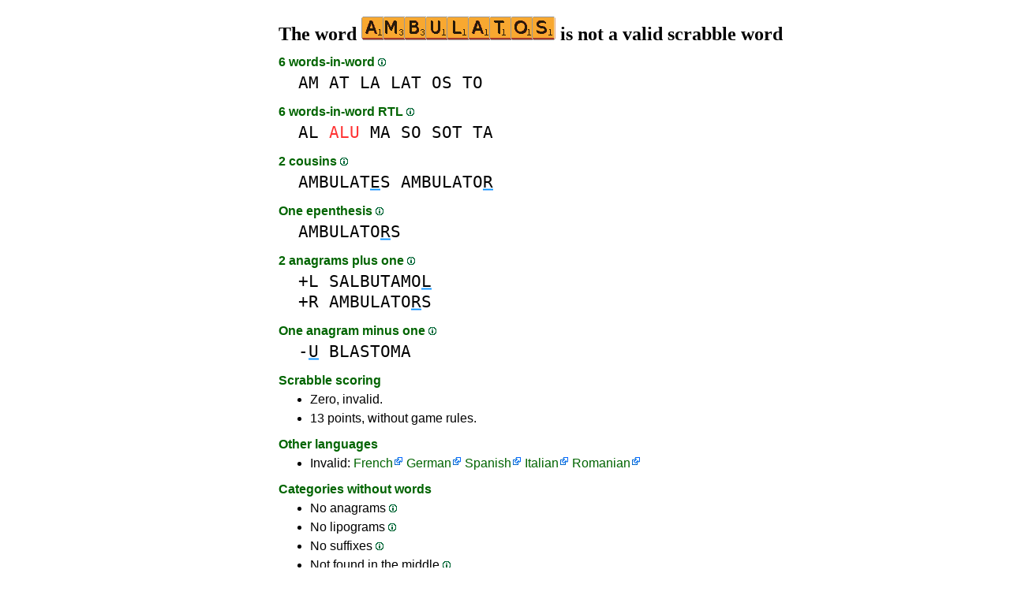

--- FILE ---
content_type: text/html
request_url: https://1word.ws/ambulatos
body_size: 4004
content:
<!DOCTYPE html><html lang=en id=top><head><meta charset=utf-8><title>AMBULATOS is not a valid scrabble word</title><meta name=description content="Don't play the word ambulatos, 0 anagrams, 0 prefixes, 0 suffixes, 6 words-in-word, 2 cousins, 1 epentheses, 2 anagrams+one... AMBULATOS scores zero in scrabble."><meta name=viewport content="width=device-width,initial-scale=1"><meta name=referrer content=origin><link rel=canonical href=https://1Word.ws/ambulatos><meta property=og:image content=https://ortograf.biz/og.png><style>a{font-family:"Lucida Console",monospace;color:black;text-decoration:none}a:hover{text-decoration:underline}a.ln{font-family:"Lucida Sans Unicode",sans-serif;color:darkgreen}a.li{font-family:Arial;font-variant:small-caps}a.lv{font-family:Arial;color:darkgreen}a.cp{font-family:sans-serif;color:gray;text-decoration:underline}.gr{color:gray;font-size:75%}a.bw{color:blue;text-decoration:underline}p{font-family:Arial;margin:0;line-height:125%}p.mm{font-family:"Lucida Console",monospace;margin-left:25px;font-size:133%}b{font-weight:normal;background-repeat:repeat-x;background-position:bottom;background-image:url("[data-uri]")}.hp{display:none;font-weight:normal}a.ex{font-family:Arial;padding-right:13px;color:darkgreen;background:url("[data-uri]") no-repeat top right}.az{vertical-align:top;display:inline-block;height:21px;width:32px;background:url(/p1.png)}.hi{display:inline-block;height:10px;width:10px;background:url(/p1.png) -32px 0;}.mp{vertical-align:top;display:inline-block;height:21px;width:13px;background:url(/p1.png) -42px 0}.cm{vertical-align:top;display:inline-block;height:21px;width:20px;background:url(/p1.png) -55px 0}.ms{vertical-align:top;display:inline-block;height:21px;width:13px;background:url(/p1.png) -75px 0}.ht{display:inline-block;height:18px;width:16px;background:url(/p1.png) -88px 0}.mh{vertical-align:top;display:inline-block;height:21px;width:25px;background:url(/p1.png) -104px 0}h1,h3{font-family:"Times New Roman";font-size:150%;margin:0;line-height:100%}h4,h5{font-family:Arial;margin:15px 0 4px 0;color:darkgreen}ul{font-family:"Lucida Sans Unicode",sans-serif;margin:0}li{margin:6px 0}li.no{list-style-type:none}.rd{color:#f33}.gn{color:#3f3}.t1{width:100%}.ml{text-align:left;white-space:nowrap}.mc{text-align:center;white-space:nowrap}.mr{text-align:right;white-space:nowrap}div.a_f1{position:fixed;top:10px}div.a_f2{position:fixed;top:0;left:0;right:0;background:white}.a_l{padding-right:10px}.a_r{padding-left:10px}.a_t,.a_b,.a_l,.a_r{display:flex;justify-content:center;align-items:center}.a_l,.a_r{width:160px;height:610px}.a_t,.a_b{margin:5px auto;height:90px;width:728px}.a_h,.a_v{width:100%}td.a_tp{vertical-align:top;width:100%}</style><style id=a_im>body,.a_h,.a_v{display:none}@media all and (min-width:1328px){.a_l,.a_r{width:336px}}@media all and (min-width:1050px){.a_l{width:336px}}@media not all and (max-width:909px){.a_h{display:inline-block}}@media all and (max-width:909px){.a_v{display:inline-block}}@media all and (max-width:727px){.a_b,.a_t{height:100px;width:320px}}</style><link rel=icon href=/favicon.ico><script>window.addEventListener('load',function(){var s=document.createElement('script');s.src='/a1.js';s.async=true;document.head.appendChild(s)},false);</script></head><body><table><tr><td class=a_h><div class=a_l><div class=a_f1 id=a_il></div></div></td><td class=a_tp><div class=a_v><div class=a_f2><div class=a_t id=a_it></div><hr></div><div class=a_t></div></div><h1>The word <img width=246 height=30 src="[data-uri]" alt=ambulatos> is not a valid scrabble word</h1><h4>6 words-in-word <a class=hi id=h1 href="javascript:hp(1)"></a><span class=hp id=a1>(Words found as is inside the word.)</span></h4><p class=mm><a href=am>AM</a> <a href=at>AT</a> <a href=la>LA</a> <a href=lat>LAT</a> <a href=os>OS</a> <a href=to>TO</a></p><h4>6 words-in-word RTL <a class=hi id=h2 href="javascript:hp(2)"></a><span class=hp id=a2>(Words found written from right to left, inside the word.)</span></h4><p class=mm><a href=al>AL</a> <a href=alu><span class=rd>ALU</span></a> <a href=ma>MA</a> <a href=so>SO</a> <a href=sot>SOT</a> <a href=ta>TA</a></p><h4>2 cousins <a class=hi id=h4 href="javascript:hp(4)"></a><span class=hp id=a4>(New words found by changing only one letter.)</span></h4><p class=mm><a href=ambulates>AMBULAT<b>E</b>S</a> <a href=ambulator>AMBULATO<b>R</b></a></p><h4>One epenthesis <a class=hi id=h6 href="javascript:hp(6)"></a><span class=hp id=a6>(New word found when adding only one letter.)</span></h4><p class=mm><a href=ambulators>AMBULATO<b>R</b>S</a></p><h4>2 anagrams plus one <a class=hi id=h10 href="javascript:hp(10)"></a><span class=hp id=a10>(New words formed with all the letters from the word plus a letter.)</span></h4><p class=mm>+L <a href=salbutamol>SALBUTAMO<b>L</b></a><br>+R <a href=ambulators>AMBULATO<b>R</b>S</a><br></p><h4>One anagram minus one <a class=hi id=h11 href="javascript:hp(11)"></a><span class=hp id=a11>(New word formed with all the letters from the word minus a letter.)</span></h4><p class=mm>-<b>U</b> <a href=blastoma>BLASTOMA</a><br></p><h4>Scrabble scoring</h4><ul><li>Zero, invalid.</li></ul><ul><li>13 points, without game rules.</li></ul><h4>Other languages</h4><ul><li>Invalid: <a class=ex href=//1Mot.net/ambulatos>French</a> <a class=ex href=//1Wort.com/ambulatos>German</a> <a class=ex href=//www.LasPalabras.es/ambulatos>Spanish</a> <a class=ex href=//1Parola.it/ambulatos>Italian</a> <a class=ex href=//1Cuvant.com/ambulatos>Romanian</a></li></ul><h4>Categories without words</h4><ul><li>No anagrams <a class=hi id=h3 href="javascript:hp(3)"></a><span class=hp id=a3>(Word found by changing the order of the letters.)</span></li><li>No lipograms <a class=hi id=h5 href="javascript:hp(5)"></a><span class=hp id=a5>(Word found when removing only one letter.)</span></li><li>No suffixes <a class=hi id=h7 href="javascript:hp(7)"></a><span class=hp id=a7>(Word found by adding one or more letters at the end of the word.)</span></li><li>Not found in the middle <a class=hi id=h8 href="javascript:hp(8)"></a><span class=hp id=a8>(Word found by adding letters in front and at the end of the word.)</span></li><li>No prefixes <a class=hi id=h9 href="javascript:hp(9)"></a><span class=hp id=a9>(Word found by adding one or more letters in front of the word.)</span></li></ul><br>Scrabble words — in black are valid world wide — <span class=rd>in&nbsp;RED</span> are not valid in North America — <span class=gn>in&nbsp;GREEN</span> are valid only in North America.<br><script>function mr(){var xm;if(window.XMLHttpRequest){xm=new XMLHttpRequest();}else{xm=new ActiveXObject("Microsoft.XMLHTTP");}xm.onreadystatechange=function(){if(xm.readyState==4){if(xm.status==200){var dt=xm.responseText.split("\n");var cx=Math.floor((Math.random()*(dt.length-1)));location.href="/"+dt[cx];}}};var n=Math.floor((Math.random()*5630));xm.open("GET","/rnd/"+n+".txt",true);xm.send();}</script><br><table class=t1><tr><td class=ml><a class=ln href="javascript:mr()"><span class=mh></span> Random word</a></td><td class=mr><a class=ln href=#top>Back to top <span class=ht></span></a></td></tr><tr><td class=ml><a class=ln href=ambulatory><span class=mp></span> Previous word</a></td><td class=mr><a class=ln href=ambulette>Next word <span class=ms></span></a></td></tr><tr><td class=ml><a class=ex href=//ortograf.ws/searchstartalpha.htm><span class=cm></span> Look for words</a></td><td></td></tr></table><br><script>function hp(p){document.getElementById("h"+p).style.display='none';document.getElementById("a"+p).style.display='inline'}</script><div class=a_v><hr><div class=a_b id=a_ib></div></div><hr><h4>Recommended websites</h4><ul><li>Visit <a class=bw href=//en.wikwik.org/>WikWik.org</a> - to search for words and build lists from Wiktionary's words.</li><li><a class=bw href=//www.bestwordlist.com>www.BestWordList.com</a> to create personalized word lists.</li><li><a class=bw href=http://www.bestwordclub.com/en/>www.BestWordClub.com</a> to play duplicate online scrabble.</li><li><a class=bw href=//ortograf.ws/searchstartalpha.htm>Ortograf.ws</a> to look for words.</li></ul><hr><table><tr><td style=vertical-align:middle><img src=/o1.png alt="Ortograf Inc." height=30 width=42></td><td><span class=gr>This site uses web cookies, click to <a class=cp href=//ortograf.biz/cookiesen.htm>learn more</a>. Our <a class=cp href=//ortograf.biz/privacyen.htm?1Word.ws>privacy policy</a>.<span id=a_ip></span><br>© Ortograf Inc. Website updated on 1 January 2024 (v-2.2.0<span id=a_iv>z</span>). <a class=cp href=//ortograf.biz/indexen.htm>Informations &amp; Contacts</a>.</span></td></tr></table></td><td class=a_h><div class=a_r><div class=a_f1 id=a_ir></div></div></td></tr></table><style>body{display:inline;}</style></body></html>